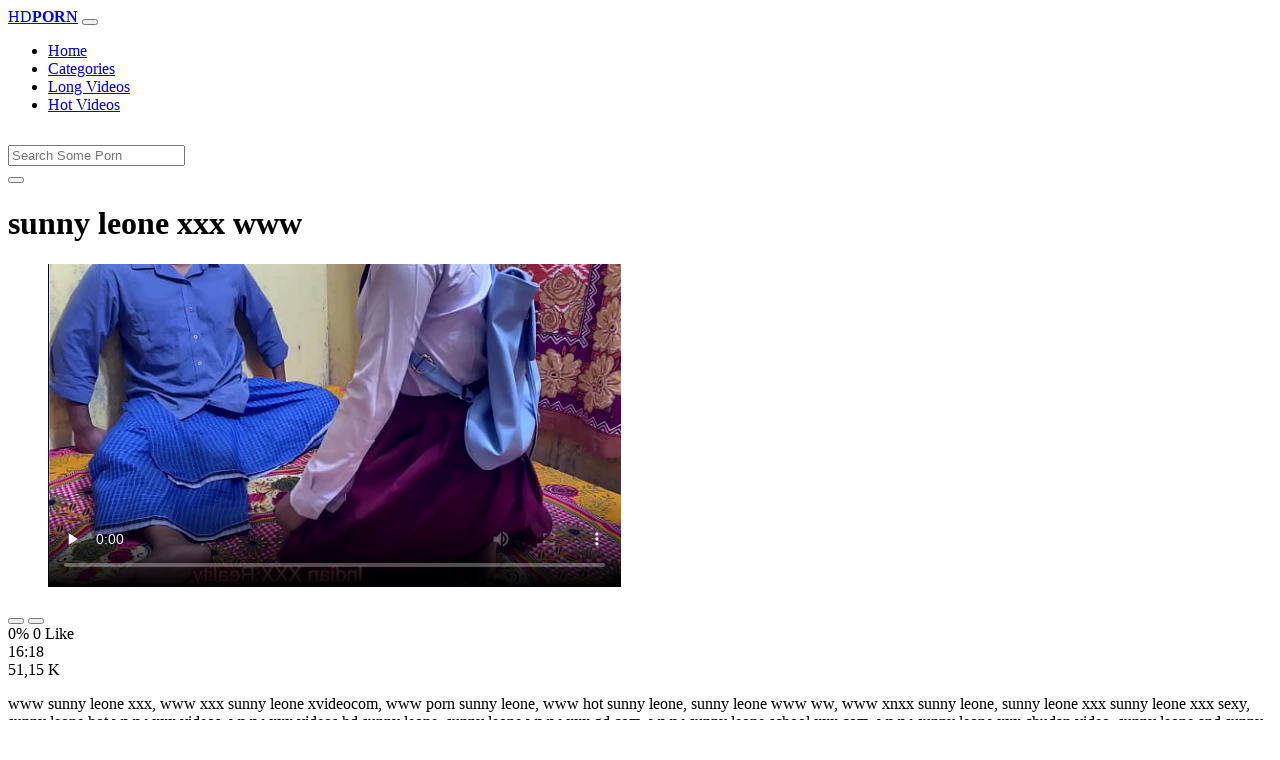

--- FILE ---
content_type: text/html; charset=UTF-8
request_url: https://www.xvedo.net/video/3832/sunny-leone-xxx-www/
body_size: 6848
content:
<!DOCTYPE html>
<html lang="en-US">
  <head>
    <meta http-equiv="Content-Type" content="text/html; charset=UTF-8" />
    <title>sunny leone xxx www</title>
    <meta name="description" content="www sunny leone xxx, www xxx sunny leone xvideocom, www porn sunny leone, www hot sunny leone, sunny leone www ww, www xnxx sunny leone, sunny leone xxx...">
    <meta name="viewport" content="width=device-width, initial-scale=1, shrink-to-fit=no">
	<link rel="canonical" href="https://www.xvedo.net/video/3832/sunny-leone-xxx-www/" />

    <meta name="RATING" content="RTA-5042-1996-1400-1577-RTA" />
	<meta name="robots" content="index, follow, max-image-preview:large, max-snippet:-1, max-video-preview:-1" />
	<link rel="apple-touch-icon" sizes="180x180" href="https://www.xvedo.net/media/favicon/apple-icon-180x180.png">
	<link rel="icon" type="image/png" sizes="192x192"  href="https://www.xvedo.net/media/favicon/android-icon-192x192.png">
	<link rel="shortcut icon" href="https://www.xvedo.net/media/favicon/favicon.ico">
	<link title="" rel="search" type="application/opensearchdescription+xml" href="https://www.xvedo.net/opensearch.xml" />
	<link rel="alternate" type="application/rss+xml" title=" rss feed" href="https://www.xvedo.net/rss.xml" />	<!-- social links -->
	
	<meta property="og:type" content="video.other" />
    <meta property="og:title" content="sunny leone xxx www" />
	<meta property="og:description" content="www sunny leone xxx, www xxx sunny leone xvideocom, www porn sunny leone, www hot sunny leone, sunny leone www ww, www xnxx sunny leone, sunny leone xxx..." />
    <meta property="og:url" content="https://www.xvedo.net/video/3832/sunny-leone-xxx-www/" />
    <meta property="og:image" content="https://www.xvedo.net/media/3832/sunny-leone-xxx-www.webp" />
    <meta property="og:video:secure_url" content="https://www.xvedo.net/videos/3832/sunny-leone-xxx-www.mp4" />
    <meta property="og:video:duration" content="978" />
    <meta property="og:video:type" content="video/mp4" />
    <meta property="og:video:width" content="320" />
    <meta property="og:video:height" content="180" />
	<meta property="video:tag" content="xxx handa" />
	<meta property="video:tag" content="man pressing boobs" />
	<meta property="video:tag" content="gavthi sexy video" />
	<meta property="video:tag" content="kalonji in telugu" />
	<meta property="og:video:release_date" content="2021-03-15T21:31:48+03:00" />
    <link rel="image_src" href="https://www.xvedo.net/media/3832/sunny-leone-xxx-www.webp" />
    <link rel="video_src" href="https://www.xvedo.net/videos/3832/sunny-leone-xxx-www.mp4" />
    <meta name="video_width" content="320" />
    <meta name="video_height" content="180" />
    <meta name="video_type" content="video/mp4" />
	<meta property="twitter:description" content="www sunny leone xxx, www xxx sunny leone xvideocom, www porn sunny leone, www hot sunny leone, sunny leone www ww, www xnxx sunny leone, sunny leone xxx..." />

    <!-- Bootstrap core CSS -->
	<link rel="stylesheet" href="https://www.xvedo.net/system/theme/Default/css/bootstrap.min.css">
    <!-- Custom styles for this template -->
    <link href="https://www.xvedo.net/system/theme/Default/css/style.css" rel="stylesheet">
    <link href="https://www.xvedo.net/system/theme/Default/css/bootstrap-icons.css" rel="stylesheet">



	<style>
	footer div{color:#fff}	</style>


  </head>
  <body>

    <!-- Navigation -->
    <nav class="navbar navbar-expand-lg navbar-dark bg-dark fixed-top">
      <div class="container">
        <a class="navbar-brand header-logo" href="https://www.xvedo.net/" title="XXX Free HD Videos Redtube xHamster 3GP Bokep"><span>HD</span><b>PORN</b></a>
        <button class="navbar-toggler" type="button" data-toggle="collapse" data-target="#respNav" aria-controls="respNav" aria-expanded="false" aria-label="Toggle navigation">
          <span class="navbar-toggler-icon"></span>
        </button>
        <div class="collapse navbar-collapse" id="respNav">

          <ul class="navbar-nav ml-auto">
            <li class="nav-item home"><a class="nav-link" href="https://www.xvedo.net/" title="Home">Home</a></li>
               <li class="nav-item cats"><a class="nav-link asp" href="https://www.xvedo.net/categories/" title="Categories">
 Categories</a></li>
            <li class="nav-item long"><a class="nav-link" href="https://www.xvedo.net/longest-porn-sex/" title="Long Videos">Long Videos</a></li>
            <li class="nav-item fire"><a class="nav-link" href="https://www.xvedo.net/hottest-porn-sex/" title="Hot Videos">Hot Videos</a></li>
			          </ul>
        </div>
      </div>
   </nav>
    <!-- Page Content -->
    <div class="container">
		<div class="row">
			<div class="col-sm-12 col-md-12" style="padding-top:15px;">
				<form class="navbar-form" role="search" id="searchForm2"  method="get" action="https://www.xvedo.net/search.php" name="get_porn">
				<div class="input-group">
					<input type="text" name="query" id="query" class="form-control" placeholder="Search Some Porn">
					<div class="input-group-btn">
						<button class="btn btn-warning search-button" type="submit" name="search-button" title="search"><i class="bi bi-search"></i></button>
					</div>
				</div>
				</form>
			</div>
		</div>
<script type="application/ld+json">{
    "@context": "https://schema.org",
    "@type": "VideoObject",
    "name": "sunny leone xxx www",
    "description": "www sunny leone xxx, www xxx sunny leone xvideocom, www porn sunny leone, www hot sunny leone, sunny leone www ww, www xnxx sunny leone, sunny leone xxx...",
    "thumbnailUrl": "https://www.xvedo.net/media/big/3832/sunny-leone-xxx-www.webp",
    "uploadDate": "2021-03-15T18:31:48+00:00",
    "duration": "PT16M18S",
    "contentUrl": "https://www.xvedo.net/videos/3832/sunny-leone-xxx-www.mp4",
    "embedUrl": "https://www.xvedo.net/embed/3832/sunny-leone-xxx-www/",
    "genre": [
        "Xnxx",
        "Redtube",
        "Amateur",
        "Taboo",
        "Teen",
        "Femdom",
        "Hindi",
        "Asian"
    ],
    "isFamilyFriendly": false,
    "contentRating": "adult",
    "requiresSubscription": false,
    "publisher": {
        "@type": "Organization",
        "name": "XXXFreeHDVideosRedtubexHamster3GPBokep",
        "logo": {
            "@type": "ImageObject",
            "url": "https://www.xvedo.net/logo.png"
        }
    },
    "width": 1280,
    "height": 720,
    "playerType": "HTML5",
    "keywords": "xxx handa, man pressing boobs, gavthi sexy video, kalonji in telugu",
    "interactionStatistic": [
        {
            "@type": "InteractionCounter",
            "interactionType": {
                "@type": "WatchAction"
            },
            "userInteractionCount": "51150"
        },
        {
            "@type": "InteractionCounter",
            "interactionType": {
                "@type": "DislikeAction"
            },
            "userInteractionCount": "2"
        }
    ]
}</script>		<div class="row h">
			<h1>sunny leone xxx www</h1>
		</div>



	<section class="video-player">
        <div class="row">
            <div class="col-12">
                <figure class="video-container">
                    <video controls preload="none" poster="https://www.xvedo.net/media/big/3832/sunny-leone-xxx-www.webp" id="player">
                        <source type="video/mp4" src="https://www.xvedo.net/videos/3832/sunny-leone-xxx-www.mp4" />
                    </video>
                </figure>
<div class="video-bottom-content">
    <div class="video-likes" id="ajaxRating">
        <div class="btn-group" role="group">
            <button class="ajax_rating btn btn-success" data-vote-type="1" type="button" aria-label="Vote up">
                <i class="bi bi-hand-thumbs-up"></i>
            </button>
            <button class="ajax_rating btn btn-danger" data-vote-type="2" type="button" aria-label="Vote down">
                <i class="bi bi-hand-thumbs-down"></i>
            </button>
        </div>
        <span>0% 0 Like</span>
    </div>
    <div class="video-timer">
        <div class="timer"><i class="bi bi-clock"></i> <span>16:18</span></div>
        <div class="view"><i class="bi bi-eye"></i> <span>51,15 K</span></div>
    </div>
</div>
                <div class="video-description">
                                        <p>www sunny leone xxx, www xxx sunny leone xvideocom, www porn sunny leone, www hot sunny leone, sunny leone www ww, www xnxx sunny leone, sunny leone xxx sunny leone xxx sexy, sunny leone hot www xxx videos, www xxx videos hd sunny leone, sunny leone www xxx gd com, www sunny leone school xxx com, www sunny leone xxx chudan video, sunny leone and sunny leone husband xxx, www sunny leone free sex sunny leone xxx www www sunny leone xxx vodie, www sunny leone xxx movies, www sunny leone xxx download, sunny leone www xxx moviescom, sunny leone www hd, sunny leone www sexcom, Sunny Leone www com xxx videos, www xxx sunny leone com open, www sunny leone video xxx com, sunny leone www xxx funk com, sunny leone www xxx vb hdpage6, www video xxx hd sunny leone, www sunny leone xxx bideo com, www sunny leone school xxx cam, sunny leone sexy bf xxx www, sunny leone xxx sunny 2018, www sunny leone porn movie</p>

<a href="https://www.xvedo.net/model/indianxxxreality/" title="Indianxxxreality Porn Videos">#Indianxxxreality</a>, <a href="https://www.xvedo.net/model/indian-xxx/" title="Indian Xxx Porn Videos">#Indian Xxx</a> <a href="https://www.xvedo.net/porn/xxx-handa/" title="xxx handa">#xxx handa</a>, <a href="https://www.xvedo.net/porn/man-pressing-boobs/" title="man pressing boobs">#man pressing boobs</a>, <a href="https://www.xvedo.net/porn/gavthi-sexy-video/" title="gavthi sexy video">#gavthi sexy video</a>, <a href="https://www.xvedo.net/porn/kalonji-in-telugu/" title="kalonji in telugu">#kalonji in telugu</a>

                </div>
            </div>
        </div>
    </section>

		<div class="row h">
			<h1>Comments</h1>
		</div>

		<div class="row">
			<div class="col-lg-12 col-sm-12" style="margin-top:10px;">
				<form method="POST" id="commentForm">
					<input type="hidden" name="video_id" value="3832">

					  <div class="form-group mb15">
						<input type="text" class="form-control col-md-6" name="name" id="name" autocomplete="off" placeholder="Enter Name" value="" required>
					  </div>

					  <div class="form-group">
						<textarea class="form-control" id="comment" rows="4" name="comment" style="min-height: 100px;" placeholder="Enter Comment" required></textarea>
					  </div>

					<input type="hidden" name="commentId" id="commentId" value="0" />
					<input type="submit" name="submit" id="submit" class="btn btn-post" style="margin-top:10px;" value="Post Comment"/>

					<span id="message"></span>
					<br>

				</form>		
				<br>
				<div id="showComments">
									</div>

			</div>
		</div>
		  <!-- /.row -->

	<div class="row h">
		<h2>Releated Videos</h2>
	</div>


      <div class="row">

        <div class="col-lg-4 col-sm-6 portfolio-item">
          <div class="card">
            <a href="https://www.xvedo.net/video/253/spider-man-homecoming-porn/" title="spider man homecoming porn"><img class="img-fluid" srcset="https://www.xvedo.net/media/253/spider-man-homecoming-porn.webp 382w, https://www.xvedo.net/media/big/253/spider-man-homecoming-porn.webp 573w" src="https://www.xvedo.net/media/253/spider-man-homecoming-porn.webp" title="spider man homecoming porn" alt="spider man homecoming porn" width="400" height="225"></a>
            <div class="card-body">
                <div class="views col-sm-5"><i class="bi bi-eye"></i> 54,22 K</div>
                <div class="time col-sm-5"><i class="bi bi-clock"></i> 13:17</div>
                <div class="text_on_img col-sm-12"><h3 class="title"><a href="https://www.xvedo.net/video/253/spider-man-homecoming-porn/" title="spider man homecoming porn">spider man homecoming porn</a></h3></div>
            </div>
          </div>
        </div>
        <div class="col-lg-4 col-sm-6 portfolio-item">
          <div class="card">
            <a href="https://www.xvedo.net/video/514/sex-karne-ka-tarika-video/" title="sex karne ka tarika video"><img class="img-fluid" srcset="https://www.xvedo.net/media/514/sex-karne-ka-tarika-video.webp 382w, https://www.xvedo.net/media/big/514/sex-karne-ka-tarika-video.webp 573w" src="https://www.xvedo.net/media/514/sex-karne-ka-tarika-video.webp" title="sex karne ka tarika video" alt="sex karne ka tarika video" width="400" height="225"></a>
            <div class="card-body">
                <div class="views col-sm-5"><i class="bi bi-eye"></i> 53,63 K</div>
                <div class="time col-sm-5"><i class="bi bi-clock"></i> 12:52</div>
                <div class="text_on_img col-sm-12"><h3 class="title"><a href="https://www.xvedo.net/video/514/sex-karne-ka-tarika-video/" title="sex karne ka tarika video">sex karne ka tarika video</a></h3></div>
            </div>
          </div>
        </div>
        <div class="col-lg-4 col-sm-6 portfolio-item">
          <div class="card">
            <a href="https://www.xvedo.net/video/1134/katrina-kaif-ki-sexy-picture-video/" title="katrina kaif ki sexy picture video"><img class="img-fluid" srcset="https://www.xvedo.net/media/1134/katrina-kaif-ki-sexy-picture-video.webp 382w, https://www.xvedo.net/media/big/1134/katrina-kaif-ki-sexy-picture-video.webp 573w" src="https://www.xvedo.net/media/1134/katrina-kaif-ki-sexy-picture-video.webp" title="katrina kaif ki sexy picture video" alt="katrina kaif ki sexy picture video" width="400" height="225"></a>
            <div class="card-body">
                <div class="views col-sm-5"><i class="bi bi-eye"></i> 52,77 K</div>
                <div class="time col-sm-5"><i class="bi bi-clock"></i> 8:35</div>
                <div class="text_on_img col-sm-12"><h3 class="title"><a href="https://www.xvedo.net/video/1134/katrina-kaif-ki-sexy-picture-video/" title="katrina kaif ki sexy picture video">katrina kaif ki sexy picture video</a></h3></div>
            </div>
          </div>
        </div>
        <div class="col-lg-4 col-sm-6 portfolio-item">
          <div class="card">
            <a href="https://www.xvedo.net/video/2088/kristen-stewart-nude-on-the-road/" title="kristen stewart nude on the road"><img class="img-fluid" srcset="https://www.xvedo.net/media/2088/kristen-stewart-nude-on-the-road.webp 382w, https://www.xvedo.net/media/big/2088/kristen-stewart-nude-on-the-road.webp 573w" src="https://www.xvedo.net/media/2088/kristen-stewart-nude-on-the-road.webp" title="kristen stewart nude on the road" alt="kristen stewart nude on the road" width="400" height="225"></a>
            <div class="card-body">
                <div class="views col-sm-5"><i class="bi bi-eye"></i> 49,07 K</div>
                <div class="time col-sm-5"><i class="bi bi-clock"></i> 18:03</div>
                <div class="text_on_img col-sm-12"><h3 class="title"><a href="https://www.xvedo.net/video/2088/kristen-stewart-nude-on-the-road/" title="kristen stewart nude on the road">kristen stewart nude on the road</a></h3></div>
            </div>
          </div>
        </div>
        <div class="col-lg-4 col-sm-6 portfolio-item">
          <div class="card">
            <a href="https://www.xvedo.net/video/2583/xxx-all-videos-hd/" title="xxx all videos hd"><img class="img-fluid" srcset="https://www.xvedo.net/media/2583/xxx-all-videos-hd.webp 382w, https://www.xvedo.net/media/big/2583/xxx-all-videos-hd.webp 573w" src="https://www.xvedo.net/media/2583/xxx-all-videos-hd.webp" title="xxx all videos hd" alt="xxx all videos hd" width="400" height="225"></a>
            <div class="card-body">
                <div class="views col-sm-5"><i class="bi bi-eye"></i> 47,83 K</div>
                <div class="time col-sm-5"><i class="bi bi-clock"></i> 13:03</div>
                <div class="text_on_img col-sm-12"><h3 class="title"><a href="https://www.xvedo.net/video/2583/xxx-all-videos-hd/" title="xxx all videos hd">xxx all videos hd</a></h3></div>
            </div>
          </div>
        </div>
        <div class="col-lg-4 col-sm-6 portfolio-item">
          <div class="card">
            <a href="https://www.xvedo.net/video/2693/indian-teen-girls-having-sex/" title="indian teen girls having sex"><img class="img-fluid" srcset="https://www.xvedo.net/media/2693/indian-teen-girls-having-sex.webp 382w, https://www.xvedo.net/media/big/2693/indian-teen-girls-having-sex.webp 573w" src="https://www.xvedo.net/media/2693/indian-teen-girls-having-sex.webp" title="indian teen girls having sex" alt="indian teen girls having sex" width="400" height="225"></a>
            <div class="card-body">
                <div class="views col-sm-5"><i class="bi bi-eye"></i> 48,33 K</div>
                <div class="time col-sm-5"><i class="bi bi-clock"></i> 16:43</div>
                <div class="text_on_img col-sm-12"><h3 class="title"><a href="https://www.xvedo.net/video/2693/indian-teen-girls-having-sex/" title="indian teen girls having sex">indian teen girls having sex</a></h3></div>
            </div>
          </div>
        </div>
        <div class="col-lg-4 col-sm-6 portfolio-item">
          <div class="card">
            <a href="https://www.xvedo.net/video/2803/new-style-of-sex/" title="new style of sex"><img class="img-fluid" srcset="https://www.xvedo.net/media/2803/new-style-of-sex.webp 382w, https://www.xvedo.net/media/big/2803/new-style-of-sex.webp 573w" src="https://www.xvedo.net/media/2803/new-style-of-sex.webp" title="new style of sex" alt="new style of sex" width="400" height="225"></a>
            <div class="card-body">
                <div class="views col-sm-5"><i class="bi bi-eye"></i> 54,56 K</div>
                <div class="time col-sm-5"><i class="bi bi-clock"></i> 14:17</div>
                <div class="text_on_img col-sm-12"><h3 class="title"><a href="https://www.xvedo.net/video/2803/new-style-of-sex/" title="new style of sex">new style of sex</a></h3></div>
            </div>
          </div>
        </div>
        <div class="col-lg-4 col-sm-6 portfolio-item">
          <div class="card">
            <a href="https://www.xvedo.net/video/3079/trisha-paytas-sex-tape/" title="trisha paytas sex tape"><img class="img-fluid" srcset="https://www.xvedo.net/media/3079/trisha-paytas-sex-tape.webp 382w, https://www.xvedo.net/media/big/3079/trisha-paytas-sex-tape.webp 573w" src="https://www.xvedo.net/media/3079/trisha-paytas-sex-tape.webp" title="trisha paytas sex tape" alt="trisha paytas sex tape" width="400" height="225"></a>
            <div class="card-body">
                <div class="views col-sm-5"><i class="bi bi-eye"></i> 50,57 K</div>
                <div class="time col-sm-5"><i class="bi bi-clock"></i> 15:21</div>
                <div class="text_on_img col-sm-12"><h3 class="title"><a href="https://www.xvedo.net/video/3079/trisha-paytas-sex-tape/" title="trisha paytas sex tape">trisha paytas sex tape</a></h3></div>
            </div>
          </div>
        </div>
        <div class="col-lg-4 col-sm-6 portfolio-item">
          <div class="card">
            <a href="https://www.xvedo.net/video/3320/hd-free-porn-videos/" title="hd free porn videos"><img class="img-fluid" srcset="https://www.xvedo.net/media/3320/hd-free-porn-videos.webp 382w, https://www.xvedo.net/media/big/3320/hd-free-porn-videos.webp 573w" src="https://www.xvedo.net/media/3320/hd-free-porn-videos.webp" title="hd free porn videos" alt="hd free porn videos" width="400" height="225"></a>
            <div class="card-body">
                <div class="views col-sm-5"><i class="bi bi-eye"></i> 49,32 K</div>
                <div class="time col-sm-5"><i class="bi bi-clock"></i> 10:48</div>
                <div class="text_on_img col-sm-12"><h3 class="title"><a href="https://www.xvedo.net/video/3320/hd-free-porn-videos/" title="hd free porn videos">hd free porn videos</a></h3></div>
            </div>
          </div>
        </div>
        <div class="col-lg-4 col-sm-6 portfolio-item">
          <div class="card">
            <a href="https://www.xvedo.net/video/3719/batman-and-harley-quinn-hentai/" title="batman and harley quinn hentai"><img class="img-fluid" srcset="https://www.xvedo.net/media/3719/batman-and-harley-quinn-hentai.webp 382w, https://www.xvedo.net/media/big/3719/batman-and-harley-quinn-hentai.webp 573w" src="https://www.xvedo.net/media/3719/batman-and-harley-quinn-hentai.webp" title="batman and harley quinn hentai" alt="batman and harley quinn hentai" width="400" height="225"></a>
            <div class="card-body">
                <div class="views col-sm-5"><i class="bi bi-eye"></i> 49,52 K</div>
                <div class="time col-sm-5"><i class="bi bi-clock"></i> 12:26</div>
                <div class="text_on_img col-sm-12"><h3 class="title"><a href="https://www.xvedo.net/video/3719/batman-and-harley-quinn-hentai/" title="batman and harley quinn hentai">batman and harley quinn hentai</a></h3></div>
            </div>
          </div>
        </div>
        <div class="col-lg-4 col-sm-6 portfolio-item">
          <div class="card">
            <a href="https://www.xvedo.net/video/3752/male-male-spanking-archive/" title="male male spanking archive"><img class="img-fluid" srcset="https://www.xvedo.net/media/3752/male-male-spanking-archive.webp 382w, https://www.xvedo.net/media/big/3752/male-male-spanking-archive.webp 573w" src="https://www.xvedo.net/media/3752/male-male-spanking-archive.webp" title="male male spanking archive" alt="male male spanking archive" width="400" height="225"></a>
            <div class="card-body">
                <div class="views col-sm-5"><i class="bi bi-eye"></i> 47,93 K</div>
                <div class="time col-sm-5"><i class="bi bi-clock"></i> 10:04</div>
                <div class="text_on_img col-sm-12"><h3 class="title"><a href="https://www.xvedo.net/video/3752/male-male-spanking-archive/" title="male male spanking archive">male male spanking archive</a></h3></div>
            </div>
          </div>
        </div>
        <div class="col-lg-4 col-sm-6 portfolio-item">
          <div class="card">
            <a href="https://www.xvedo.net/video/4082/daddy-cum-in-my-pussy/" title="daddy cum in my pussy"><img class="img-fluid" srcset="https://www.xvedo.net/media/4082/daddy-cum-in-my-pussy.webp 382w, https://www.xvedo.net/media/big/4082/daddy-cum-in-my-pussy.webp 573w" src="https://www.xvedo.net/media/4082/daddy-cum-in-my-pussy.webp" title="daddy cum in my pussy" alt="daddy cum in my pussy" width="400" height="225"></a>
            <div class="card-body">
                <div class="views col-sm-5"><i class="bi bi-eye"></i> 50,56 K</div>
                <div class="time col-sm-5"><i class="bi bi-clock"></i> 10:17</div>
                <div class="text_on_img col-sm-12"><h3 class="title"><a href="https://www.xvedo.net/video/4082/daddy-cum-in-my-pussy/" title="daddy cum in my pussy">daddy cum in my pussy</a></h3></div>
            </div>
          </div>
        </div>
        <div class="col-lg-4 col-sm-6 portfolio-item">
          <div class="card">
            <a href="https://www.xvedo.net/video/4083/how-to-play-7-mins-in-heaven/" title="how to play 7 mins in heaven"><img class="img-fluid" srcset="https://www.xvedo.net/media/4083/how-to-play-7-mins-in-heaven.webp 382w, https://www.xvedo.net/media/big/4083/how-to-play-7-mins-in-heaven.webp 573w" src="https://www.xvedo.net/media/4083/how-to-play-7-mins-in-heaven.webp" title="how to play 7 mins in heaven" alt="how to play 7 mins in heaven" width="400" height="225"></a>
            <div class="card-body">
                <div class="views col-sm-5"><i class="bi bi-eye"></i> 50,22 K</div>
                <div class="time col-sm-5"><i class="bi bi-clock"></i> 12:34</div>
                <div class="text_on_img col-sm-12"><h3 class="title"><a href="https://www.xvedo.net/video/4083/how-to-play-7-mins-in-heaven/" title="how to play 7 mins in heaven">how to play 7 mins in heaven</a></h3></div>
            </div>
          </div>
        </div>
        <div class="col-lg-4 col-sm-6 portfolio-item">
          <div class="card">
            <a href="https://www.xvedo.net/video/4895/marido-flagra-sua-mulher-natalie-krill-com-uma-novinha-fudendo-com-erika-linder/" title="Marido flagra sua mulher Natalie Krill com uma novinha fudendo com Erika Linder"><img class="img-fluid" srcset="https://www.xvedo.net/media/4895/marido-flagra-sua-mulher-natalie-krill-com-uma-novinha-fudendo-com-erika-linder.webp 382w, https://www.xvedo.net/media/big/4895/marido-flagra-sua-mulher-natalie-krill-com-uma-novinha-fudendo-com-erika-linder.webp 573w" src="https://www.xvedo.net/media/4895/marido-flagra-sua-mulher-natalie-krill-com-uma-novinha-fudendo-com-erika-linder.webp" title="Marido flagra sua mulher Natalie Krill com uma novinha fudendo com Erika Linder" alt="Marido flagra sua mulher Natalie Krill com uma novinha fudendo com Erika Linder" width="400" height="225"></a>
            <div class="card-body">
                <div class="views col-sm-5"><i class="bi bi-eye"></i> 82,67 K</div>
                <div class="time col-sm-5"><i class="bi bi-clock"></i> 12:16</div>
                <div class="text_on_img col-sm-12"><h3 class="title"><a href="https://www.xvedo.net/video/4895/marido-flagra-sua-mulher-natalie-krill-com-uma-novinha-fudendo-com-erika-linder/" title="Marido flagra sua mulher Natalie Krill com uma novinha fudendo com Erika Linder">Marido flagra sua mulher Natalie Krill com uma novinha fudendo com Erika Linder</a></h3></div>
            </div>
          </div>
        </div>
        <div class="col-lg-4 col-sm-6 portfolio-item">
          <div class="card">
            <a href="https://www.xvedo.net/video/5066/ragazza-dal-culo-stretto-urla-per-una-brutale-scopata-anale-lollolara91/" title="Ragazza dal culo stretto urla per una brutale scopata anale Lollolara91"><img class="img-fluid" srcset="https://www.xvedo.net/media/5066/ragazza-dal-culo-stretto-urla-per-una-brutale-scopata-anale-lollolara91.webp 382w, https://www.xvedo.net/media/big/5066/ragazza-dal-culo-stretto-urla-per-una-brutale-scopata-anale-lollolara91.webp 573w" src="https://www.xvedo.net/media/5066/ragazza-dal-culo-stretto-urla-per-una-brutale-scopata-anale-lollolara91.webp" title="Ragazza dal culo stretto urla per una brutale scopata anale Lollolara91" alt="Ragazza dal culo stretto urla per una brutale scopata anale Lollolara91" width="400" height="225"></a>
            <div class="card-body">
                <div class="views col-sm-5"><i class="bi bi-eye"></i> 51,06 K</div>
                <div class="time col-sm-5"><i class="bi bi-clock"></i> 10:41</div>
                <div class="text_on_img col-sm-12"><h3 class="title"><a href="https://www.xvedo.net/video/5066/ragazza-dal-culo-stretto-urla-per-una-brutale-scopata-anale-lollolara91/" title="Ragazza dal culo stretto urla per una brutale scopata anale Lollolara91">Ragazza dal culo stretto urla per una brutale scopata anale Lollolara91</a></h3></div>
            </div>
          </div>
        </div>
        <div class="col-lg-4 col-sm-6 portfolio-item">
          <div class="card">
            <a href="https://www.xvedo.net/video/5173/fucking-18-blonde-slut-girl/" title="Fucking 18 Blonde Slut Girl"><img class="img-fluid" srcset="https://www.xvedo.net/media/5173/fucking-18-blonde-slut-girl.webp 382w, https://www.xvedo.net/media/big/5173/fucking-18-blonde-slut-girl.webp 573w" src="https://www.xvedo.net/media/5173/fucking-18-blonde-slut-girl.webp" title="Fucking 18 Blonde Slut Girl" alt="Fucking 18 Blonde Slut Girl" width="400" height="225"></a>
            <div class="card-body">
                <div class="views col-sm-5"><i class="bi bi-eye"></i> 1,28 K</div>
                <div class="time col-sm-5"><i class="bi bi-clock"></i> 31:07</div>
                <div class="text_on_img col-sm-12"><h3 class="title"><a href="https://www.xvedo.net/video/5173/fucking-18-blonde-slut-girl/" title="Fucking 18 Blonde Slut Girl">Fucking 18 Blonde Slut Girl</a></h3></div>
            </div>
          </div>
        </div>
        <div class="col-lg-4 col-sm-6 portfolio-item">
          <div class="card">
            <a href="https://www.xvedo.net/video/5733/avery-jane-twerks-on-a-huge-dick/" title="Avery Jane Twerks On A Huge Dick"><img class="img-fluid" srcset="https://www.xvedo.net/media/5733/avery-jane-twerks-on-a-huge-dick.webp 382w, https://www.xvedo.net/media/big/5733/avery-jane-twerks-on-a-huge-dick.webp 573w" src="https://www.xvedo.net/media/5733/avery-jane-twerks-on-a-huge-dick.webp" title="Avery Jane Twerks On A Huge Dick" alt="Avery Jane Twerks On A Huge Dick" width="400" height="225"></a>
            <div class="card-body">
                <div class="views col-sm-5"><i class="bi bi-eye"></i> 164</div>
                <div class="time col-sm-5"><i class="bi bi-clock"></i> 7:26</div>
                <div class="text_on_img col-sm-12"><h3 class="title"><a href="https://www.xvedo.net/video/5733/avery-jane-twerks-on-a-huge-dick/" title="Avery Jane Twerks On A Huge Dick">Avery Jane Twerks On A Huge Dick</a></h3></div>
            </div>
          </div>
        </div>
        <div class="col-lg-4 col-sm-6 portfolio-item">
          <div class="card">
            <a href="https://www.xvedo.net/video/5746/london-river-caught-stepson-spying-on-her/" title="London River Caught Stepson Spying On Her"><img class="img-fluid" srcset="https://www.xvedo.net/media/5746/london-river-caught-stepson-spying-on-her.webp 382w, https://www.xvedo.net/media/big/5746/london-river-caught-stepson-spying-on-her.webp 573w" src="https://www.xvedo.net/media/5746/london-river-caught-stepson-spying-on-her.webp" title="London River Caught Stepson Spying On Her" alt="London River Caught Stepson Spying On Her" width="400" height="225"></a>
            <div class="card-body">
                <div class="views col-sm-5"><i class="bi bi-eye"></i> 50</div>
                <div class="time col-sm-5"><i class="bi bi-clock"></i> 10:18</div>
                <div class="text_on_img col-sm-12"><h3 class="title"><a href="https://www.xvedo.net/video/5746/london-river-caught-stepson-spying-on-her/" title="London River Caught Stepson Spying On Her">London River Caught Stepson Spying On Her</a></h3></div>
            </div>
          </div>
        </div>
      </div>
		  <!-- /.row -->
	
		<div class="row h">
			<h2>Search Trends</h2>
		</div>

		<div class="row">
			<div class="col-lg-12 col-sm-12 tagcloud related">
			<a class="btn btn-asp" href="https://www.xvedo.net/porn/sex-nud/" title="Sex Nud">Sex Nud</a> <a class="btn btn-asp" href="https://www.xvedo.net/porn/malu-xx/" title="Malu Xx">Malu Xx</a> <a class="btn btn-asp" href="https://www.xvedo.net/porn/xnxx-ponr/" title="Xnxx Ponr">Xnxx Ponr</a> <a class="btn btn-asp" href="https://www.xvedo.net/porn/fucking-action/" title="Fucking Action">Fucking Action</a> <a class="btn btn-asp" href="https://www.xvedo.net/porn/xxxx-23/" title="Xxxx 23">Xxxx 23</a> <a class="btn btn-asp" href="https://www.xvedo.net/porn/x-vidie/" title="X Vidie">X Vidie</a> <a class="btn btn-asp" href="https://www.xvedo.net/porn/ibomma-telugu-hd/" title="Ibomma Telugu Hd">Ibomma Telugu Hd</a> <a class="btn btn-asp" href="https://www.xvedo.net/porn/desi-chut-hd/" title="Desi Chut Hd">Desi Chut Hd</a> <a class="btn btn-asp" href="https://www.xvedo.net/porn/swetha-menon-xxx/" title="Swetha Menon Xxx">Swetha Menon Xxx</a> <a class="btn btn-asp" href="https://www.xvedo.net/porn/sonakshi-xx-video/" title="Sonakshi Xx Video">Sonakshi Xx Video</a> <a class="btn btn-asp" href="https://www.xvedo.net/porn/bangali-sex-movie/" title="Bangali Sex Movie">Bangali Sex Movie</a> <a class="btn btn-asp" href="https://www.xvedo.net/porn/aunty-porn-download/" title="Aunty Porn Download">Aunty Porn Download</a> <a class="btn btn-asp" href="https://www.xvedo.net/porn/tite-pussy-image/" title="Tite Pussy Image">Tite Pussy Image</a> 			</div>
		</div>
    </div>
    <!-- /.container -->
    <script>
    document.querySelectorAll('.ajax_rating').forEach(button => {
        button.addEventListener('click', () => {
            const voteType = button.dataset.voteType;
            dovote(3832, voteType);
        });
    });
    </script>
	
	
	<script src="https://www.xvedo.net/system/theme/Default/js/user.min.js"></script>
	<!-- Footer -->
    <footer class="py-5 bg-dark">
      <div class="container">
        <p class="m-0 text-center text-white"><a class="footer-logo" href="https://www.xvedo.net/"><span>HD</span><b>PORN</b></a></p>
        <p class="m-0 text-center text-white" style="padding-bottom:20px;color:#fff;">
			<a href="https://www.fullporn.net/" title="sex videos">sex videos</a><br />
<div style="text-align: center;"><span style="font-size: 1rem;"><b>Video Za Kutombana</b></span></div><div style="text-align: center;">Tafuta video za kutombana kwenye xvedo.net, tovuti ya video za ngono za Kiswahili. Tunatoa mkusanyiko mkubwa wa video za kutombana za kimapenzi, za kisasa, na za kimataifa. Tembelea sasa na upate burudani ya ngono ya hali ya juu.</div><div style="text-align: center;"><br></div><div style="text-align: center;"><b>Kutombana XXX</b></div><div style="text-align: center;">Pata video za kutombana XXX za hali ya juu kwenye xvedo.net. Tunatoa mkusanyiko wa video za ngono za Kiswahili, za kimataifa, na za kisasa. Tembelea sasa na upate burudani ya ngono ya kipekee.</div><div style="text-align: center;"><br></div><div style="text-align: center;"><span style="font-size: 1rem;"><b>Sunny Leone Porn</b></span></div><div><div style="text-align: center;">Experience the ultimate Sunny Leone porn collection at xvedo.net. Our vast library features the hottest Sunny Leone sex videos, showcasing her seductive charm and erotic talents. From sensual solo scenes to intense hardcore action, our Sunny Leone porn videos are sure to satisfy your desires. Browse our collection now and indulge in the best Sunny Leone adult content.</div><div style="text-align: center;"><br></div><div style="text-align: center;"><b>Xvideos Porn</b></div><div style="text-align: center;">Discover the ultimate Xvideos porn experience at xvedo.net. Our vast collection features a diverse range of Xvideos sex videos, including amateur, hardcore, and fetish content. With new videos added daily, our Xvideos porn library is the perfect destination for those seeking high-quality adult entertainment. Browse our collection now and enjoy the hottest Xvideos porn videos, carefully curated for your pleasure.</div></div>		</p>
		<p class="m-0 text-center text-white" style="padding-bottom:20px;color:#fff;"><a href="https://www.apornvideo.com/video/8148/sextape-with-pinay-girlfriend-www-porn-com/" title="Sextape with Pinay Girlfriend Www Porn Com">Sextape with Pinay Girlfriend Www Porn Com</a> | <a href="https://www.jotsex.com/video/1663/hot-aunty-hardcore-sex-withhuge-cock-young-boy-fucked-me-hard/" title="hot Aunty Hardcore sex withhuge cock young boy Fucked me hard">hot Aunty Hardcore sex withhuge cock young boy Fucked me hard</a></p>		
        <p class="m-0 text-center text-white" style="padding-bottom:20px;color:#fff;">
			 <a href="https://www.xvedo.net/page/2257/" title="18 U.s.c 2257">18 U.s.c 2257</a> | <a href="https://www.xvedo.net/page/terms/" title="Terms Of Use">Terms Of Use</a> | <a href="https://www.xvedo.net/page/dmca/" title="Dmca">Dmca</a>
		</p>
		<p class="m-0 text-center text-white">© Copyright 2026 by xvedo.net</p>
      </div>
      <!-- /.container -->
    </footer>
    <!-- Bootstrap core JavaScript -->
    <div class="cookie-banner" id="cookie-banner">
        <p>We use cookies to improve your experience. By continuing, you agree to our use of cookies.</p>
        <button class="accept" onclick="acceptCookies()">Accept</button>
        <button class="reject" onclick="rejectCookies()">Reject</button>
    </div>	
<span style="display:none;"><img src="//whos.amung.us/widget/7wdcrzj1ph5u.png" width="0" height="0"/></span><!-- Yandex.Metrika counter --> <script type="text/javascript" > (function(m,e,t,r,i,k,a){m[i]=m[i]||function(){(m[i].a=m[i].a||[]).push(arguments)}; m[i].l=1*new Date();k=e.createElement(t),a=e.getElementsByTagName(t)[0],k.async=1,k.src=r,a.parentNode.insertBefore(k,a)}) (window, document, "script", "https://cdn.jsdelivr.net/npm/yandex-metrica-watch/tag.js", "ym"); ym(56669806, "init", { clickmap:true, trackLinks:true, accurateTrackBounce:true }); </script> <noscript><div><img src="https://mc.yandex.ru/watch/56669806" style="position:absolute; left:-9999px;" alt="" /></div></noscript> <!-- /Yandex.Metrika counter -->
  <script defer src="https://static.cloudflareinsights.com/beacon.min.js/vcd15cbe7772f49c399c6a5babf22c1241717689176015" integrity="sha512-ZpsOmlRQV6y907TI0dKBHq9Md29nnaEIPlkf84rnaERnq6zvWvPUqr2ft8M1aS28oN72PdrCzSjY4U6VaAw1EQ==" data-cf-beacon='{"version":"2024.11.0","token":"65174325950d4cc0aef447afde94d4d2","r":1,"server_timing":{"name":{"cfCacheStatus":true,"cfEdge":true,"cfExtPri":true,"cfL4":true,"cfOrigin":true,"cfSpeedBrain":true},"location_startswith":null}}' crossorigin="anonymous"></script>
</body>
</html>
